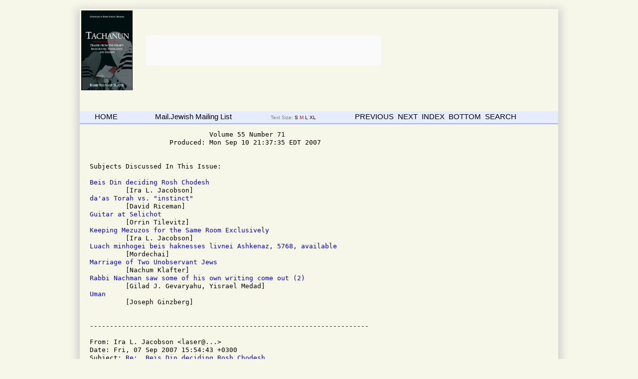

--- FILE ---
content_type: text/html
request_url: http://www.ottmall.com/mj_ht_arch/v55/mj_v55i71.html
body_size: 19201
content:
<!DOCTYPE HTML PUBLIC "-//W3C//DTD HTML 4.01 Transitional//EN">
<html> <head><link rel="stylesheet" type="text/css" href="/mj_ht_arch/css/mj.css">

<!-- FONT SIZE CONTROLS -->
<script type="text/javascript" src="/mj_ht_arch/javascript/fontsizeswitcher.js"></script>
<link rel="alternate stylesheet" type="text/css" href="/mj_ht_arch/css/includes/storypage-small.css" title="small" />
<link rel="alternate stylesheet" type="text/css" href="/mj_ht_arch/css/includes/storypage-large.css" title="large" />
<link rel="alternate stylesheet" type="text/css" href="/mj_ht_arch/css/includes/storypage-xtralarge.css" title="xtralarge" />
<!--[if lte IE 7]>
<link rel="alternate stylesheet" type="text/css" href="/mj_ht_arch/css/includes/storypage-xtralarge_ie.css" title="xtralarge" />
<![endif]--><!-- END FONT SIZE CONTROLS -->
<meta http-equiv="Content-Type" content="text/html; charset=utf-8">
<meta name="description" content="Judaism, Torah and Halacha discussion group">
<meta name="keywords" content="torah, judaism, jewish,  gemara, mishna, halacha, philosphy, literature">

<title>Mail-Jewish Volume 55 Number 71 </title>
<!--  HTML Generated by dig2html Sun Sep 14 12:41:35 EDT 2014 -->
</head>
<body><div id="wrapper"><div id="header">
<a name="TOP"></a>
<!-- AB  0 --><script type="text/javascript"><!--
google_ad_client = "ca-pub-1431272114431304";
/* mj-bkhd */
google_ad_slot = "2591469378";
google_ad_width = 468;
google_ad_height = 60;
//-->
</script>
<table class="adclass">
<tr><td><span class="sponhd"></span>
<div class="txtad">
<a href="http://www.amazon.com/gp/product/1568714394?ie=UTF8&amp;tag=mailjewisarch-20&amp;linkCode=as2&amp;camp=1789&amp;creative=390957&amp;creativeASIN=1568714394"><img border="0" src="../images/41C8-B5OETL._SL160_.jpg" title="Order ''Tachanun: Prayer from the Heart'' from Amazon.com"></a><img src="http://www.assoc-amazon.com/e/ir?t=mailjewisarch-20&amp;l=as2&amp;o=1&amp;a=1568714394" width="1" height="1" border="0" alt="" style="border:none !important; margin:0px !important;" /><span class="sponhd">&nbsp;</span>
</div>
</td><td><div class="adblock468x60">
<script async src="//pagead2.googlesyndication.com/pagead/js/adsbygoogle.js"></script>
<!-- mj-bkhd -->
<ins class="adsbygoogle"
     style="display:inline-block;width:468px;height:60px"
					data-ad-client="ca-pub-1431272114431304"
							 data-ad-slot="2591469378"></ins>
							 <script>
							 (adsbygoogle = window.adsbygoogle || []).push({});
							 </script></div>
</td></tr><tr><td colspan="2"><br>
</td></tr>
</table><br>

<div id="google_translate_element"></div><script>
function googleTranslateElementInit() {
  new google.translate.TranslateElement({
    pageLanguage: 'en'
  }, 'google_translate_element');
}
</script><script src="//translate.google.com/translate_a/element.js?cb=googleTranslateElementInit"></script>
<div class="head2 navbar"><div id=h1><a href="/mj_ht_arch">HOME</a></div><div id=h2><a href="http://mj.bu.edu/">Mail.Jewish Mailing List</a></div><div id=h3 class="storytools">  Text Size:<a href="javascript:setActiveStyleSheet('small');" class="fontsml"> S </a><a href="javascript:setActiveStyleSheet('default');" class="fontdef"> M </a><a href="javascript:setActiveStyleSheet('large');" class="fontlrg"> L </a><a href="javascript:setActiveStyleSheet('xtralarge');" class="fontxlrg"> XL </a></div><div id=h4>
<a href="mj_v55i70.html">PREVIOUS</a>&nbsp;&nbsp;<a href="mj_v55i72.html">NEXT</a>&nbsp;&nbsp;<a href=index.html>INDEX</a>&nbsp;&nbsp;<a href="#BOT">BOTTOM</a>&nbsp;&nbsp;<a href="../search.html">SEARCH</a>
</div></div></div><div id="storybody"><pre>
                              Volume 55 Number 71
                    Produced: Mon Sep 10 21:37:35 EDT 2007


Subjects Discussed In This Issue: 

<a href="#COB">Beis Din deciding Rosh Chodesh</a>
         [Ira L. Jacobson]
<a href="#COC">da'as Torah vs. "instinct"</a>
         [David Riceman]
<a href="#COD">Guitar at Selichot</a>
         [Orrin Tilevitz]
<a href="#COE">Keeping Mezuzos for the Same Room Exclusively</a>
         [Ira L. Jacobson]
<a href="#COF">Luach minhogei beis haknesses livnei Ashkenaz, 5768, available</a>
         [Mordechai]
<a href="#COG">Marriage of Two Unobservant Jews</a>
         [Nachum Klafter]
<a href="#COH">Rabbi Nachman saw some of his own writing come out (2)</a>
         [Gilad J. Gevaryahu, Yisrael Medad]
<a href="#COI">Uman</a>
         [Joseph Ginzberg]


----------------------------------------------------------------------
<a name="COB"></a>
From: Ira L. Jacobson &lt;laser@...&gt;
Date: Fri, 07 Sep 2007 15:54:43 +0300
Subject: <A href="index.html#VGX">Re:  Beis Din deciding Rosh Chodesh</A>

Bob Sherer stated the following on Thu, 6 Sep 2007 16:02:04 EDT:

&gt;&gt; Was the court session when the Eidym came for seeing the New Moon an
&gt;&gt; open court, available for all to view?

&gt; I thought that Rosh Hashonah was deliberately made two days after the
&gt; 29th of Elul to obviate any reliance on witnesses who may have sighted
&gt; the moon, but can't travel to Yerushalyim because the holiday is
&gt; already on them Rosh Hashanah is the only holiday on the calendar that
&gt; falls on the first day of the lunar month.

I have not been following this thread, so forgive me if I am repeating
what has already been stated.

One who observed the molad, and he is closer to the bet din than the
distance it would take to reach them in one day and one night, it is a
mitzva for him to go there and give evidence, even if involves hillul
Shabbat, or at least so says the Rambam in Hilkhot Qiddush Hahodesh 3:2.

IRA L. JACOBSON         
mailto:&lt;laser@...&gt;

----------------------------------------------------------------------
<a name="COC"></a>
From: David Riceman &lt;driceman@...&gt;
Date: Fri, 07 Sep 2007 09:53:59 -0400
Subject: <A href="index.html#VHE">Re: da'as Torah vs. "instinct"</A>

 From: Carl Singer &lt;casinger@...&gt;

&gt; There is something called "natural law" -- by which, for example, most
&gt; people, regardless of their religious views might conclude that
&gt; killing children is WRONG.  Thus with or without Torah many (most?)
&gt; people would come to this same conclusion (and presumably act
&gt; accordingly.)

The existence of natural law is a machloketh rishonim [argument among
medieval Jewish scholars] - Rambam [Maimonides] in the introduction to
Perek Helek [Chapter [[of Mishnah beginning with the word]] "Portion"]
says its a foolish notion, and Sa'adiah in Emunoth V'Deoth [Opinions and
Beliefs] accepts it - as well as an argument among philosophers; as far
as I know nowadays only neo-Thomists [I'll let the moderator translate
that one] accept it.

 David Riceman

----------------------------------------------------------------------
<a name="COD"></a>
From: Orrin Tilevitz &lt;tilevitzo@...&gt;
Date: Sun, 9 Sep 2007 14:25:17 -0700 (PDT)
Subject: <A href="index.html#VHK">Guitar at Selichot</A>

A highly reliable informant just attended a so-called Carlebach minyan
in Tzfat for the first selichot in which the davening was accompanied by
a guitar.  Is anyone familiar with this minyan?  Did Reb Shlomo himself
use a guitar during davening?  Is this better or worse than using an
organ during davening?  Is this permissible at all?  (PS: The Orthodox
shul in Trieste has an organ, which--I was told--used to be played, by a
non-Jew, during shabbat davening.)

----------------------------------------------------------------------
<a name="COE"></a>
From: Ira L. Jacobson &lt;laser@...&gt;
Date: Fri, 07 Sep 2007 16:02:36 +0300
Subject: <A href="index.html#VHA">Re: Keeping Mezuzos for the Same Room Exclusively</A>

&gt;Does anyone know the basis / origin of the custom to keep mezuzos for
&gt;the same room exclusively even after having them checked?

I know that some people intentionally mount the mezuzah in a different
room after returning from checking, so that they may say a berakha,
which otherwise would have been doubtful if the mezuzah had gone back to
the same place.

IRA L. JACOBSON         
mailto:&lt;laser@...&gt;

----------------------------------------------------------------------
<a name="COF"></a>
From: &lt;Phyllostac@...&gt; (Mordechai)
Date: Sat, 8 Sep 2007 23:31:50 EDT
Subject: <A href="index.html#VHL">Luach minhogei beis haknesses livnei Ashkenaz, 5768, available</A>

          BS"D

  As we approach Rosh Hashonoh again, I am happy to announce, that
thanks to the generosity of Machon Moreshes Ashkenaz (MMA), the 'Luach
Minhogei Beis Haknesses Livnei Ashkenaz' for the coming year, 5768, is
now available upon request, free of charge. For this year, the Eretz
Yisroel and chutz la'aretz versions have been combined into one luach,
with differences spelled out when they arise.

  As I have stated in the past, the luach (a 56 page and more widely
spaced Hebrew *pdf file this year) is chock-full of interesting and
detailed information on minhogim, and is therefore of interest, not only
to bnei Ashkenaz ('Yekkes'), for whom it is primarily intended, but also
to Ashkenazim of various backgrounds, scholars, talmidei chachomim,
connoisseurs of minhogim, as well as interested Jews in general.

To get a copy, drop me a line.

Thanks to Mail-Jewish for helping publicize this.

Kesiva vachasima tova.
Mordechai

----------------------------------------------------------------------
<a name="COG"></a>
From: Nachum Klafter &lt;doctorklafter@...&gt;
Date: Sun, 9 Sep 2007 02:41:31 -0400
Subject: <A href="index.html#VHM">Marriage of Two Unobservant Jews</A>

In the course of a response to Jay Shachter's post, I asserted (in MJ
55:62) that there is no violation of Lifnei Iver when setting up two
unobservant Jews with one another for marriage, or for a Rabbi to
officiate at a wedding between unobservant Jews.  The reason that it is
not a violation of lifnei iver is because unobservant Jews will violate
the laws of niddah anyway, whether we help them get married or not.  For
a rabbi to officiate at such a marriage is certainly no

One of you responded that my line of reasoning will "end Orthodoxy", and
another of you is "flabbergasted" that I can be so confident in my
declaration of what the halakha is.  (Though, I must say that while you
feel I should not be so confident, you are not afraid to make your own
bold assertions, which include that anyone who serves as a mesader
kiddushin for such a marriage "will have what to answer in the next
world"!)

I am not making things up.  This is a well known question in halakha
which has been discussed by the posekim.

I will quote from Rabbi Moshe Feinstein on this issue Iggrot Moshe, Even
Ha-Ezer 4:87 (Volume 7, p. 154):

Therefore, where there is no prohibition of Lifnei Iver, such as a case
where they [the couple getting married] will transgress [the laws of
niddah] in any case, there is also no transgression of Mesayeya [aiding
sinners].  And this provides a strong logical bases to establish this
[serving as the mesader kiddushin for a couple who will not observe
niddah] as permissible, as the Rabbis of most cities in America are
accustomed to be lenient [and to officiate at such weddings]&amp;#8230;.

By the way, the Netziv of Volozhin rules like this as well, in Meshiv
Davar 2:31-32.  Reb Moshe cites this in his Teshuva, and states that
this ruling applies to both fixing up such couples as a shadchan, or
serving as the mesader kiddushin.  Note that Reb Moshe also states that
this is the majority practice of rabbonim in America, and he defends
this practice.  Also note that Reb Moshe is clear that if the couple
will be violating the laws of niddah regardless, then there is no
problem of Lifnei Iver OR Mesayeya.

Lifnei Iver is a very important topic to understand in halakha.  I
recommend that everyone start with the article by Rabbis Michaeal Broyde
and David Hertzberg, "Enabling a Jew to Sin: The Parameters" in the
Journal of Halakha and Contemporary Society, 19:5-36 (1990).

(One person made an assertion that this type of wedding would be a
"mitzvah she kiyamta al yedei aveira" [a mitzvah performed through
violation of a prohibition] and therefore is not a proper mitzvah.  This
is incorrect.  At the time of the ceremony, the couple is being married
through kiddushin, and not through bi'ah.  There is no violation
occurring at the time of the wedding ceremony at all.)

Nachum Klafter
Cincinnati, OH

----------------------------------------------------------------------
<a name="COH"></a>
From: &lt;Gevaryahu@...&gt; (Gilad J. Gevaryahu)
Date: Fri, 7 Sep 2007 10:03:26 EDT
Subject: <A href="index.html#VHN">Rabbi Nachman saw some of his own writing come out</A>

&gt;From MJ v55n67:
Yossi Ginzburg wrote:
&gt;&gt; There are NO original writings from Rabbi Nachman, only attributions
&gt;&gt; to him, generally via Rabbi Nosson, his aide and promoter, so all
&gt;&gt; alleged quotes must be taken with a large grain of salt.

Yisrael Medad wrote:
&gt;That doesn't seem to be right.  The first edition of Likutei Moharan was
&gt;published in 1808, two years before he died with the haskamot of five
&gt;Rabbis with the dates of their agreement to approve the book, including
&gt;Rav Efraim Zalman Margoliot of Brod, Yaakov Yitzhak (the Chozeh) of
&gt;Lublin and Yisrael (the Maggid) of Kuznetz.  Rebbe Nahamn reviewed the
&gt;entire work before it went to press.

Rabbi Nachman ben Simcha from Breslav [1772-1811] saw his first book
~three years before his death and might have seen also the second
edition of his book which was printed in 1811 in Mahlov in the printing
press of Zvi Rabin Stein.

Gilad J. Gevaryahu

----------------------------------------------------------------------
From: Yisrael Medad &lt;ybmedad@...&gt;
Date: Fri, 07 Sep 2007 18:40:00 +0300
Subject: <A href="index.html#VHN">Re: Rabbi Nachman saw some of his own writing come out</A>

The decision to print a book was made suddenly, it seems, after a visit
to a doctor in Lemberg (Lvov) in late 1807 when he probably learned he
had TB and was to die soon.

He couldn't really have "seen" a book that was published after he died.
I would suggest that he probably authorized the second edition and
oversaw its editing.

Yisrael Medad

----------------------------------------------------------------------
<a name="COI"></a>
From: Joseph Ginzberg &lt;jgbiz120@...&gt;
Date: Fri, 07 Sep 2007 10:27:59 -0400
Subject: <A href="index.html#VGW">Uman</A>

Some comments on the comments to my post:

Yisroel Medad is correct- The Likutei Muharan was publsihed before reb
Nachman's death, so I agree that it is safe to assume that he
approved. I stand corrected.

Shoshana's comment on modern-day "aliya l'regel" being preferable to
going "up" to the Ukraine is reasonable, and in fact I go to Israel
several times a year while the Uman trip was most likely one in a
liftime, but still: Uman is a true spiritual experience. Sadly, Israel
today (for most people) is not, I think.

I have never been a staunch chossid visiting my Rebbe, so maybe for them
it's different, but I have done all the other roles: My own sukkah (tied
up with re-opening the apartment, restocking with food, too busy to be
spiritual), staying in hotels (what's the dress code for dinner?), or
staying with relatives (great opportunity to catch up, etc., but not so
spiritually uplifting).  Hence, the comparison is not such a simple
calculation. Also, even now airfares rise dramatically at the holiday
seasons, so having another 20,000 people coming somehow to me doesn't
seem like it would promote discount travel.

Eitans failure to be shocked at the Besht's allegedly having denigrated
the learning of Talmud and his comment that he would have expected this,
are to me also surprising.  While we all know the generics of the
dispute between the chassidim and the original misnagdim, I think that
most have assumed it to be a emphasis issue, rather than an actual open
statement that learning Talmud is bad for you.

I always understood it that in the same way that today Chabad can
discount all the wackiness of individual shlichim by saying that it's
not "official policy", chassidism discounts the fact that many/ most
individuals do not emphasize Talmud by saying that that stance is not
official. Per the Tzavaas Harivash however, that's incorrect and it IS
in fact official.

In that case, the Gra's position becomes far more understandable, and it
in fact becomes difficult to understand how anyone (especially Rabbi's)
dared to take the side of the chassidim.  That would indicate a sea
change, not just in the attitude towards D'veikus, the time of prayer,
and "lesser" halacha, it means a totally radical restructuring of one's
approach to Torah study, one of the major pillars of the religion.

Leah-Perels comment on teh existence of both scholar/ Rabbi's and
secular intellectuals in Chassidus in true, to the extyent taht they do
exist, but certainly there are far, far fewer proportionately than in
the regular yeshiva-educated circles, and in fact even among chassidim
the values change. A secularly-educated scholar is rare among many if
not most types of chassidim, and the existance of the exception proves
nothing. This is particularly noted in Breslov, where there ae
(anecdotally) many more people that work in thr secular world and
economy, but far fewer that are intellectually occupied.  i.e., there
are few Satmar cabdrivers or mailmen, but many Breslovers.

With all that, I will admit that having had my eyes opened by my
experience, I love them even if I cannot become one of them.

Yossi Ginzberg

----------------------------------------------------------------------

<br>End of Volume 55 Issue 71</pre></div><p><p><a name="BOT"></a><div class="footer"><h6><span style="padding-right: 8em;"><a href="/mj_ht_arch">HOME</a></span><a href="mj_v55i70.html">PREVIOUS</a>&nbsp;&nbsp;<a href="mj_v55i72.html">NEXT</a>&nbsp;&nbsp;<a href=index.html> INDEX </a> &nbsp;&nbsp; <a href="#TOP">TOP</a> &nbsp;&nbsp; <a href="../search.html">SEARCH</a></h6></div>
<div class="adblock">
<script type="text/javascript"><!--
google_ad_client = "pub-1431272114431304";
/* 728x90, created 8/16/11 */
google_ad_slot = "6594992794";
google_ad_width = 728;      
google_ad_height = 90;      
//-->
</script>
<script type="text/javascript"
src="http://pagead2.googlesyndication.com/pagead/show_ads.js">
</script>
</div>
<script src="http://www.google-analytics.com/urchin.js" type="text/javascript">
</script>
<script type="text/javascript">
_uacct = "UA-1349583-1";
urchinTracker();
</script>
<!-- Start of StatCounter Code for Default Guide -->
<script type="text/javascript">
var sc_project=10028465; 
var sc_invisible=1; 
var sc_security="ef9f0986"; 
var scJsHost = (("https:" == document.location.protocol) ?
"https://secure." : "http://www.");
document.write("<sc"+"ript type='text/javascript' src='" +
scJsHost+
"statcounter.com/counter/counter.js'></"+"script>");
</script>
<noscript><div class="statcounter"><a title="create counter"
href="http://statcounter.com/free-hit-counter/"
target="_blank"><img class="statcounter"
src="http://c.statcounter.com/10028465/0/ef9f0986/1/"
alt="create counter"></a></div></noscript>
<!-- End of StatCounter Code for Default Guide -->

</div>
</body></html>


--- FILE ---
content_type: text/html; charset=utf-8
request_url: https://www.google.com/recaptcha/api2/aframe
body_size: 268
content:
<!DOCTYPE HTML><html><head><meta http-equiv="content-type" content="text/html; charset=UTF-8"></head><body><script nonce="0GnOuLnBMvGymz53qdzcUQ">/** Anti-fraud and anti-abuse applications only. See google.com/recaptcha */ try{var clients={'sodar':'https://pagead2.googlesyndication.com/pagead/sodar?'};window.addEventListener("message",function(a){try{if(a.source===window.parent){var b=JSON.parse(a.data);var c=clients[b['id']];if(c){var d=document.createElement('img');d.src=c+b['params']+'&rc='+(localStorage.getItem("rc::a")?sessionStorage.getItem("rc::b"):"");window.document.body.appendChild(d);sessionStorage.setItem("rc::e",parseInt(sessionStorage.getItem("rc::e")||0)+1);localStorage.setItem("rc::h",'1769148399977');}}}catch(b){}});window.parent.postMessage("_grecaptcha_ready", "*");}catch(b){}</script></body></html>

--- FILE ---
content_type: text/css
request_url: http://www.ottmall.com/mj_ht_arch/css/includes/storypage-small.css
body_size: 147
content:
#storybody {
	font-size: 90%;
        line-height: 100%;      
}

.storytools .fontsml {
	color: #A8262B;
}

.storytools .fontdef {
	color: #333;
}

--- FILE ---
content_type: text/css
request_url: http://www.ottmall.com/mj_ht_arch/css/includes/storypage-large.css
body_size: 115
content:
#storybody {
	font-size: 120%;
}

.storytools .fontlrg {
	color: #A8262B;
}

.storytools .fontdef {
	color: #333;
}